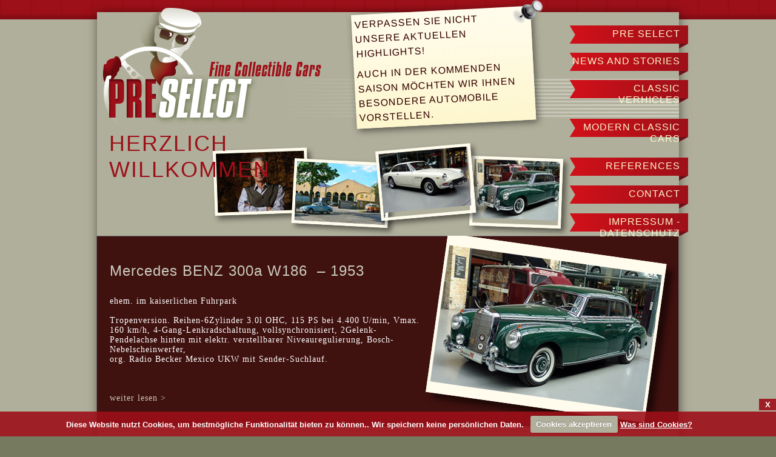

--- FILE ---
content_type: text/html
request_url: http://pre-select.net/
body_size: 50015
content:
<!DOCTYPE html>
<html class="nojs html css_verticalspacer" lang="de-DE">
 <head>

  <meta http-equiv="Content-type" content="text/html;charset=UTF-8"/>
  <meta name="generator" content="2018.1.0.386"/>
  
  <script type="text/javascript">
   // Update the 'nojs'/'js' class on the html node
document.documentElement.className = document.documentElement.className.replace(/\bnojs\b/g, 'js');

// Check that all required assets are uploaded and up-to-date
if(typeof Muse == "undefined") window.Muse = {}; window.Muse.assets = {"required":["museutils.js", "museconfig.js", "webpro.js", "musewpslideshow.js", "jquery.museoverlay.js", "touchswipe.js", "jquery.musemenu.js", "jquery.watch.js", "require.js", "index.css"], "outOfDate":[]};
</script>
  
  <title>PreSelect, Fine Collectible Cars | HOME</title>
  <!-- CSS -->
  <link rel="stylesheet" type="text/css" href="css/site_global.css?crc=3819564515"/>
  <link rel="stylesheet" type="text/css" href="css/master_muster-a.css?crc=124791198"/>
  <link rel="stylesheet" type="text/css" href="css/index.css?crc=138657520" id="pagesheet"/>
  <!-- Other scripts -->
  <script type="text/javascript">
   var __adobewebfontsappname__ = "muse";
</script>
  <!-- JS includes -->
  <script src="https://webfonts.creativecloud.com/bebas-neue:n4:all.js" type="text/javascript"></script>
  <!--[if lt IE 9]>
  <script src="scripts/html5shiv.js?crc=4241844378" type="text/javascript"></script>
  <![endif]-->
    <!--HTML Widget code-->
  

<style>
	
.cc-cookies { position:fixed; width: 90%; left: 0; top: 0; padding: 0.5em 5%; background: #9D1019; background: rgba(86,86,86,0.95); color: #FFFFFF; font-size: 13px; z-index: 99999; text-align: center; color: #FFFFFF; font-family: Arial; font-weight: bold;  }
.cc-cookies a, .cc-cookies a:hover { color: #FFFFFF; text-decoration: underline; }
.cc-cookies a:hover { text-decoration: none;color: #FFFFFF; }
.cc-overlay { height: 100%; padding-top: 25%; }
.cc-cookies-error { float: left; width: 90%; text-align: center; margin: 1em 0 2em 0; background: #fff; padding: 2em 5%; border: 1px solid #ccc; font-size: 18px; color: #333; }
.cc-cookies a.cc-cookie-accept, .cc-cookies-error a.cc-cookie-accept, .cc-cookies a.cc-cookie-decline, .cc-cookies-error a.cc-cookie-decline, .cc-cookies a.cc-cookie-reset { display: inline-block; color: #FFFFFF; text-decoration: none; background: #B0AF9B; padding: 0.5em 0.75em; border-radius: 3px; box-shadow: 0 0 2px rgba(0,0,0,0.25); text-shadow: 0 -1px 0 rgba(0,0,0,0.35); -o-transition: background 0.5s ease-in; -webkit-transition: background 0.25s ease-in; -moz-transition: background 0.25s ease-in; }
.cc-cookies a.cc-cookie-decline, .cc-cookies-error a.cc-cookie-decline { background: #AF3B3B; margin-left: 0.5em; margin-right: 0.5em; }
.cc-cookies a.cc-cookie-accept { margin-left: 0.5em; }
.cc-cookies a.cc-cookie-reset { background: #F15A24; }
.cc-cookies a:hover.cc-cookie-accept, .cc-cookies-error a:hover.cc-cookie-accept, .cc-cookies a:hover.cc-cookie-decline, .cc-cookies-error a:hover.cc-cookie-decline, .cc-cookies a:hover.cc-cookie-reset  { color: #FFFFFF;background: #000000; -o-transition: background 0.5s ease-in; -webkit-transition: background 0.25s ease-in; -moz-transition: background 0.25s ease-in; }
.cc-cookies-error a.cc-cookie-accept, .cc-cookies-error a.cc-cookie-decline { display: block; margin-top: 1em; }
.cc-cookies.cc-discreet { width: auto; padding: 0.5em 1em; left: auto; top: auto; }
.cc-cookies.cc-discreet a.cc-cookie-reset { background: none; text-shadow: none; padding: 0; text-decoration: underline; }
.cc-cookies.cc-discreet a:hover.cc-cookie-reset { text-decoration: none; }
.cc-cookies .close_btn { position:relative;top:0px;float:right;left:5.6%;cursor:pointer;background-color:#333;color: #FFFFFF;font-weight:bold;padding:2px 10px; }
.cc-cookies.cc-discreet .close_btn { top:27px;left:2.5%;  }
.cc-cookies.bottom_simg .close_btn { top:-28px;  }
.cc-cookies.bottom_img .close_btn { top:-28px;  }

@media screen and (max-width: 768px) {
.cc-cookies a.cc-cookie-accept, .cc-cookies a.cc-cookie-decline, .cc-cookies a.cc-cookie-reset { display: block; margin: 1em 0; }
.cc-cookies .close_btn { position:relative;top:27px;float:right; }
.cc-cookies.bottom_img .close_btn { top:-142px;  }

}

@media screen and (max-width: 319px) {
.cc-cookies { position: relative; float: left; }
}
	
</style>


<style>
body{min-width:auto}body #u8742{height:auto}#u8742 .mt-copyright-owner a{color:#9D1019;text-decoration:none}#u8742 .mt-copyright-owner a:hover,#u8742 .mt-copyright-owner a:focus{color:#000000}

</style>


 </head>
 <body>

  <div class="shadow clearfix" id="page"><!-- group -->
   <div class="clearfix grpelem" id="ppu89"><!-- column -->
    <div class="clearfix colelem" id="pu89"><!-- group -->
     <a class="nonblock nontext MuseLinkActive clip_frame grpelem" id="u89" href="index.html" data-href="page:U68"><!-- image --><img class="block" id="u89_img" src="images/logo-web.png?crc=13144361" alt="" title="HOME" width="360" height="202"/></a>
     <div class="gradient grpelem" id="u102"><!-- simple frame --></div>
     <div class="gradient grpelem" id="u104"><!-- simple frame --></div>
     <div class="gradient grpelem" id="u105"><!-- simple frame --></div>
     <div class="gradient grpelem" id="u106"><!-- simple frame --></div>
     <div class="gradient grpelem" id="u107"><!-- simple frame --></div>
     <div class="gradient grpelem" id="u108"><!-- simple frame --></div>
     <div class="gradient grpelem" id="u109"><!-- simple frame --></div>
     <div class="gradient grpelem" id="u110"><!-- simple frame --></div>
     <div class="gradient grpelem" id="u111"><!-- simple frame --></div>
     <div class="gradient grpelem" id="u112"><!-- simple frame --></div>
     <div class="gradient grpelem" id="u113"><!-- simple frame --></div>
     <!-- m_editable region-id="editable-static-tag-U6563-BP_infinity" template="index.html" data-type="html" data-ice-options="disableImageResize,link,txtStyleTarget" -->
     <div class="shadow gradient clearfix grpelem" id="u6563-6" data-muse-uid="U6563" data-muse-type="txt_frame" data-IBE-flags="txtStyleSrc" data-mu-ie-matrix="progid:DXImageTransform.Microsoft.Matrix(M11=0.9986,M12=0.0523,M21=-0.0523,M22=0.9986,SizingMethod='auto expand')" data-mu-ie-matrix-dx="-3" data-mu-ie-matrix-dy="-8"><!-- content -->
      <p id="u6563-2">VERPASSEN SIE NICHT UNSERE AKTUELLEN HIGHLIGHTS!</p>
      <p id="u6563-4">AUCH IN DER KOMMENDEN SAISON MÖCHTEN WIR IHNEN BESONDERE AUTOMOBILE VORSTELLEN.</p>
     </div>
     <!-- /m_editable -->
     <div class="grpelem" id="u6566" data-mu-ie-matrix="progid:DXImageTransform.Microsoft.Matrix(M11=0.6428,M12=-0.766,M21=0.766,M22=0.6428,SizingMethod='auto expand')" data-mu-ie-matrix-dx="-16" data-mu-ie-matrix-dy="-5"><!-- simple frame --></div>
    </div>
    <div class="clearfix colelem" id="ppamphletu1035"><!-- group -->
     <div class="PamphletWidget clearfix grpelem" id="pamphletu1035"><!-- none box -->
      <div class="ThumbGroup clearfix grpelem" id="u1049"><!-- none box -->
       <div class="popup_anchor" id="u1223popup">
        <div class="Thumb popup_element clearfix" id="u1223"><!-- group -->
         <!-- m_editable region-id="editable-static-tag-U1474-BP_infinity" template="index.html" data-type="image" data-ice-options="clickable" -->
         <div class="shadow clip_frame clearfix grpelem" id="u1474" data-muse-uid="U1474" data-muse-type="img_frame" data-mu-ie-matrix="progid:DXImageTransform.Microsoft.Matrix(M11=0.9994,M12=-0.0349,M21=0.0349,M22=0.9994,SizingMethod='auto expand')" data-mu-ie-matrix-dx="-2" data-mu-ie-matrix-dy="-3"><!-- image -->
          <img class="position_content" id="u1474_img" src="images/1vo_li1151x97.jpg?crc=458680777" alt="" width="151" height="97" data-muse-src="images/1vo_li1151x97.jpg?crc=458680777"/>
         </div>
         <!-- /m_editable -->
        </div>
       </div>
       <div class="popup_anchor" id="u1051popup">
        <div class="Thumb popup_element clearfix" id="u1051"><!-- group -->
         <!-- m_editable region-id="editable-static-tag-U4202-BP_infinity" template="index.html" data-type="image" data-ice-options="clickable" -->
         <div class="shadow clip_frame grpelem" id="u4202" data-muse-uid="U4202" data-muse-type="img_frame" data-mu-ie-matrix="progid:DXImageTransform.Microsoft.Matrix(M11=0.9994,M12=0.0349,M21=-0.0349,M22=0.9994,SizingMethod='auto expand')" data-mu-ie-matrix-dx="-2" data-mu-ie-matrix-dy="-3"><!-- image -->
          <img class="block" id="u4202_img" src="images/b-stein_klein145x97.jpg?crc=4207936230" alt="" title="Burkhard Steins" width="145" height="97" data-muse-src="images/b-stein_klein145x97.jpg?crc=4207936230"/>
         </div>
         <!-- /m_editable -->
        </div>
       </div>
       <div class="popup_anchor" id="u1050popup">
        <div class="Thumb popup_element clearfix" id="u1050"><!-- group -->
         <!-- m_editable region-id="editable-static-tag-U4211-BP_infinity" template="index.html" data-type="image" data-ice-options="clickable" -->
         <div class="shadow clip_frame grpelem" id="u4211" data-muse-uid="U4211" data-muse-type="img_frame" data-mu-ie-matrix="progid:DXImageTransform.Microsoft.Matrix(M11=0.9986,M12=-0.0523,M21=0.0523,M22=0.9986,SizingMethod='auto expand')" data-mu-ie-matrix-dx="-3" data-mu-ie-matrix-dy="-4"><!-- image -->
          <img class="block" id="u4211_img" src="images/classic-remise-demo149x97.jpg?crc=3807472378" alt="" title="Classic Remise Berlin" width="149" height="97" data-muse-src="images/classic-remise-demo149x97.jpg?crc=3807472378"/>
         </div>
         <!-- /m_editable -->
        </div>
       </div>
       <div class="popup_anchor" id="u1052popup">
        <div class="Thumb popup_element clearfix" id="u1052"><!-- group -->
         <!-- m_editable region-id="editable-static-tag-U1459-BP_infinity" template="index.html" data-type="image" data-ice-options="clickable" -->
         <div class="shadow clip_frame grpelem" id="u1459" data-muse-uid="U1459" data-muse-type="img_frame" data-mu-ie-matrix="progid:DXImageTransform.Microsoft.Matrix(M11=0.9962,M12=0.0872,M21=-0.0872,M22=0.9962,SizingMethod='auto expand')" data-mu-ie-matrix-dx="-5" data-mu-ie-matrix-dy="-7"><!-- image -->
          <img class="block" id="u1459_img" src="images/1vo_re13-20171112231549146x97.jpg?crc=492757507" alt="" title="Simca 8 Sport" width="145" height="97" data-muse-src="images/1vo_re13-20171112231549146x97.jpg?crc=492757507"/>
         </div>
         <!-- /m_editable -->
        </div>
       </div>
      </div>
      <div class="popup_anchor" id="u1041popup">
       <div class="ContainerGroup clearfix" id="u1041"><!-- stack box -->
        <div class="Container rgba-background clearfix grpelem" id="u1224"><!-- group -->
         <!-- m_editable region-id="editable-static-tag-U1228-BP_infinity" template="index.html" data-type="image" -->
         <div class="shadow clip_frame grpelem" id="u1228" data-muse-uid="U1228" data-muse-type="img_frame" data-mu-ie-matrix="progid:DXImageTransform.Microsoft.Matrix(M11=0.9903,M12=-0.1392,M21=0.1392,M22=0.9903,SizingMethod='auto expand')" data-mu-ie-matrix-dx="-17" data-mu-ie-matrix-dy="-24"><!-- image -->
          <img class="block" id="u1228_img" src="images/1vo_li1354x228.jpg?crc=532085540" alt="" width="354" height="227" data-muse-src="images/1vo_li1354x228.jpg?crc=532085540"/>
         </div>
         <!-- /m_editable -->
         <!-- m_editable region-id="editable-static-tag-U1261-BP_infinity" template="index.html" data-type="html" data-ice-options="disableImageResize,link,txtStyleTarget" -->
         <div class="TOP-MENUE clearfix grpelem" id="u1261-3" data-muse-uid="U1261" data-muse-type="txt_frame" data-IBE-flags="txtStyleSrc"><!-- content -->
          <p>&nbsp;</p>
         </div>
         <!-- /m_editable -->
         <!-- m_editable region-id="editable-static-tag-U9226-BP_infinity" template="index.html" data-type="html" data-ice-options="disableImageResize,link,txtStyleTarget" -->
         <div class="clearfix grpelem" id="u9226-18" data-muse-uid="U9226" data-muse-type="txt_frame" data-IBE-flags="txtStyleSrc"><!-- content -->
          <p id="u9226-2">Mercedes BENZ 300a W186&nbsp; – 1953</p>
          <p id="u9226-3">&nbsp;</p>
          <p id="u9226-5">ehem. im kaiserlichen Fuhrpark</p>
          <p id="u9226-6">&nbsp;</p>
          <p id="u9226-8">Tropenversion. Reihen-6Zylinder 3.0l OHC, 115 PS bei 4.400 U/min, Vmax. 160 km/h, 4-Gang-Lenkradschaltung, vollsynchronisiert, 2Gelenk-Pendelachse hinten mit elektr. verstellbarer Niveauregulierung, Bosch-Nebelscheinwerfer,</p>
          <p id="u9226-10">org. Radio Becker Mexico UKW mit Sender-Suchlauf.</p>
          <p id="u9226-11">&nbsp;</p>
          <p id="u9226-12">&nbsp;</p>
          <p id="u9226-13">&nbsp;</p>
          <p class="TOP-MENUE" id="u9226-16"><a class="nonblock" href="classic-verhicles.html#classic_vehicles_02" data-href="anchor:U130:U6581">weiter lesen &gt;</a></p>
         </div>
         <!-- /m_editable -->
        </div>
        <div class="Container invi rgba-background clearfix grpelem" id="u1042"><!-- group -->
         <!-- m_editable region-id="editable-static-tag-U4208-BP_infinity" template="index.html" data-type="image" -->
         <div class="shadow clip_frame grpelem" id="u4208" data-muse-uid="U4208" data-muse-type="img_frame" data-mu-ie-matrix="progid:DXImageTransform.Microsoft.Matrix(M11=0.9994,M12=0.0349,M21=-0.0349,M22=0.9994,SizingMethod='auto expand')" data-mu-ie-matrix-dx="-5" data-mu-ie-matrix-dy="-8"><!-- image -->
          <img class="block" id="u4208_img" src="images/b-stein_klein.jpg?crc=507568267" alt="" width="430" height="288" data-muse-src="images/b-stein_klein.jpg?crc=507568267"/>
         </div>
         <!-- /m_editable -->
         <!-- m_editable region-id="editable-static-tag-U1306-BP_infinity" template="index.html" data-type="html" data-ice-options="disableImageResize,link,txtStyleTarget" -->
         <div class="clearfix grpelem" id="u1306-11" data-muse-uid="U1306" data-muse-type="txt_frame" data-IBE-flags="txtStyleSrc"><!-- content -->
          <p id="u1306-2">Burkhard steins + pre select</p>
          <p id="u1306-3">&nbsp;</p>
          <p id="u1306-5">Unser automobilhistorischer Experte Burkhard Steins steht Ihnen mit Herz und hohem Sachverstand – gern auch vertraulich – zur Verfügung, wenn es um die Ergänzung Ihrer Fahrzeug-Sammlung geht, oder die Vermarktung einer Ihrer Preziosen.</p>
          <p id="u1306-6">&nbsp;</p>
          <p class="TOP-MENUE" id="u1306-9"><a class="nonblock" href="pre-select.html" data-href="page:U121">Erfahren Sie mehr ...</a></p>
         </div>
         <!-- /m_editable -->
        </div>
        <div class="Container invi rgba-background clearfix grpelem" id="u1044"><!-- group -->
         <!-- m_editable region-id="editable-static-tag-U1352-BP_infinity" template="index.html" data-type="html" data-ice-options="disableImageResize,link,txtStyleTarget" -->
         <div class="clearfix grpelem" id="u1352-14" data-muse-uid="U1352" data-muse-type="txt_frame" data-IBE-flags="txtStyleSrc"><!-- content -->
          <p id="u1352-2">pre select finden sie in der Classic Remise Berlin –</p>
          <p id="u1352-4">Der Ort für Oldtimer in berlin</p>
          <p id="u1352-5">&nbsp;</p>
          <p id="u1352-7">Wer seinen Traumoldtimer sucht, der kommt an der Classic Remise nicht vorbei. Hier findet auch PreSelect die passenden Partner für fachgerechte Restaurierungen und Instandsetzungen.</p>
          <p id="u1352-8">&nbsp;</p>
          <p class="TOP-MENUE" id="u1352-11"><span>Schauen Sie einfach mal vorbei ...</span></p>
          <p id="u1352-12">&nbsp;</p>
         </div>
         <!-- /m_editable -->
         <!-- m_editable region-id="editable-static-tag-U4217-BP_infinity" template="index.html" data-type="image" -->
         <div class="shadow clip_frame grpelem" id="u4217" data-muse-uid="U4217" data-muse-type="img_frame" data-mu-ie-matrix="progid:DXImageTransform.Microsoft.Matrix(M11=0.9986,M12=-0.0523,M21=0.0523,M22=0.9986,SizingMethod='auto expand')" data-mu-ie-matrix-dx="-7" data-mu-ie-matrix-dy="-11"><!-- image -->
          <img class="block" id="u4217_img" src="images/classic-remise-demo.jpg?crc=13533321" alt="" width="399" height="260" data-muse-src="images/classic-remise-demo.jpg?crc=13533321"/>
         </div>
         <!-- /m_editable -->
        </div>
        <div class="Container invi rgba-background clearfix grpelem" id="u1043"><!-- group -->
         <!-- m_editable region-id="editable-static-tag-U1070-BP_infinity" template="index.html" data-type="image" -->
         <div class="shadow clip_frame grpelem" id="u1070" data-muse-uid="U1070" data-muse-type="img_frame" data-mu-ie-matrix="progid:DXImageTransform.Microsoft.Matrix(M11=0.9962,M12=0.0872,M21=-0.0872,M22=0.9962,SizingMethod='auto expand')" data-mu-ie-matrix-dx="-11" data-mu-ie-matrix-dy="-15"><!-- image -->
          <img class="block" id="u1070_img" src="images/1vo_re13-20171112231549348x232.jpg?crc=174297234" alt="" width="347" height="231" data-muse-src="images/1vo_re13-20171112231549348x232.jpg?crc=174297234"/>
         </div>
         <!-- /m_editable -->
         <!-- m_editable region-id="editable-static-tag-U1335-BP_infinity" template="index.html" data-type="html" data-ice-options="disableImageResize,link,txtStyleTarget" -->
         <div class="clearfix grpelem" id="u1335-16" data-muse-uid="U1335" data-muse-type="txt_frame" data-IBE-flags="txtStyleSrc"><!-- content -->
          <p id="u1335-2">Ferrari 330 GT 2+2 Pininfarina Serie II</p>
          <p id="u1335-3">&nbsp;</p>
          <p id="u1335-7">Sehr selten:&nbsp; Eines von nur 460 gebauten Exemplaren!<br/>Dieses Exemplar wurde 1967 in Madrid erstmals ausgeliefert und später nach Italien verkauft. 1993 bis 2014 befand sich das Fahrzeug im Besitz einer bekannten italienischen Fabrikantin. Seit 2014 in Deutschland zugelassen in einer Sportwagen-Sammlung.</p>
          <p id="u1335-8">&nbsp;</p>
          <p id="u1335-10">Dieser 330er wurde werkszertifiziert von &quot;Ferrari Classiche&quot;, der entsprechende Nachweis der Authentizität („Scheda Tecnica Certificazione“) liegt vor.</p>
          <p id="u1335-11">&nbsp;</p>
          <p class="TOP-MENUE" id="u1335-14"><a class="nonblock" href="classic-verhicles.html#classic_vehicles_01" data-href="anchor:U130:U6580">weiter lesen &gt;</a></p>
         </div>
         <!-- /m_editable -->
        </div>
       </div>
      </div>
     </div>
     <div class="size_fixed grpelem" id="u9186" data-pintopage="page_fluidx"><!-- custom html -->
      

  

     </div>
     <!-- m_editable region-id="editable-static-tag-U6562-BP_infinity" template="index.html" data-type="html" data-ice-options="disableImageResize,link,txtStyleTarget" -->
     <div class="clearfix grpelem" id="u6562-4" data-muse-uid="U6562" data-muse-type="txt_frame" data-IBE-flags="txtStyleSrc"><!-- content -->
      <p>HERZLICH WILLKOMMEN</p>
     </div>
     <!-- /m_editable -->
    </div>
   </div>
   <nav class="MenuBar clearfix" id="menuu8759"><!-- vertical box -->
    <div class="MenuItemContainer clearfix colelem" id="u8767"><!-- horizontal box -->
     <a class="nonblock nontext MenuItem MenuItemWithSubMenu clearfix grpelem" id="u8768" href="pre-select.html" data-href="page:U121"><!-- horizontal box --><div class="MenuItemLabel clearfix grpelem" id="u8771-4"><!-- content --><p id="u8771-2">PRE SELECT</p></div></a>
    </div>
    <div class="MenuItemContainer clearfix colelem" id="u8760"><!-- horizontal box -->
     <a class="nonblock nontext MenuItem MenuItemWithSubMenu clearfix grpelem" id="u8763" href="news-and-stories.html" data-href="page:U128"><!-- horizontal box --><div class="MenuItemLabel clearfix grpelem" id="u8765-4"><!-- content --><p id="u8765-2">NEWS AND STORIES</p></div></a>
    </div>
    <div class="MenuItemContainer clearfix colelem" id="u8805"><!-- horizontal box -->
     <a class="nonblock nontext MenuItem MenuItemWithSubMenu clearfix grpelem" id="u8808" href="classic-verhicles.html" data-href="page:U135"><!-- horizontal box --><div class="MenuItemLabel clearfix grpelem" id="u8810-4"><!-- content --><p id="u8810-2">CLASSIC VERHICLES</p></div></a>
    </div>
    <div class="MenuItemContainer clearfix colelem" id="u8826"><!-- horizontal box -->
     <a class="nonblock nontext MenuItem MenuItemWithSubMenu clearfix grpelem" id="u8827" href="modern-classic-cars.html" data-href="page:U4497"><!-- horizontal box --><div class="MenuItemLabel clearfix grpelem" id="u8830-4"><!-- content --><p id="u8830-2">MODERN CLASSIC CARS</p></div></a>
    </div>
    <div class="MenuItemContainer clearfix colelem" id="u8847"><!-- horizontal box -->
     <a class="nonblock nontext MenuItem MenuItemWithSubMenu clearfix grpelem" id="u8848" href="references.html" data-href="page:U7111"><!-- horizontal box --><div class="MenuItemLabel clearfix grpelem" id="u8849-4"><!-- content --><p id="u8849-2">REFERENCES</p></div></a>
    </div>
    <div class="MenuItemContainer clearfix colelem" id="u8868"><!-- horizontal box -->
     <a class="nonblock nontext MenuItem MenuItemWithSubMenu clearfix grpelem" id="u8869" href="contact.html" data-href="page:U142"><!-- horizontal box --><div class="MenuItemLabel clearfix grpelem" id="u8870-4"><!-- content --><p id="u8870-2">CONTACT</p></div></a>
    </div>
    <div class="MenuItemContainer clearfix colelem" id="u9011"><!-- horizontal box -->
     <a class="nonblock nontext MenuItem MenuItemWithSubMenu clearfix grpelem" id="u9012" href="impressum---datenschutz.html" data-href="page:U9010"><!-- horizontal box --><div class="MenuItemLabel clearfix grpelem" id="u9014-4"><!-- content --><p id="u9014-2">IMPRESSUM - DATENSCHUTZ</p></div></a>
    </div>
   </nav>
   <div class="verticalspacer" data-offset-top="684" data-content-above-spacer="704" data-content-below-spacer="88"></div>
   <div class="gradient clearfix grpelem" id="u4820"><!-- group -->
    <div class="size_fixed grpelem" id="u8742"><!-- custom html -->
     
<div class="mt-copyright-container">
    <span class="mt-copyright-text"></span>
    <span class="mt-copyright-symbol"></span>
    <span class="mt-copyright-year-start"></span>
    <span class="mt-copyright-year-end"></span>
    <span class="mt-copyright-owner"></span>
</div>


    </div>
    <div class="clearfix grpelem" id="u8737-10" data-IBE-flags="txtStyleSrc"><!-- content -->
     <p><a class="nonblock" href="impressum---datenschutz.html#datenschutz" data-href="anchor:U8914:U9009">DATENSCHUTZERKLÄRUNG</a><a class="nonblock" href="impressum---datenschutz.html" data-href="page:U9010"> - Impressum</a> | <a class="nonblock" href="contact.html" data-href="page:U142">Kontakt</a></p>
    </div>
   </div>
  </div>
  <div class="preload_images">
   <img class="preload" src="images/menue-off.png?crc=127098196" alt=""/>
   <img class="preload" src="images/menue-on.png?crc=3929928060" alt=""/>
  </div>
  <!-- JS includes -->
  <script type="text/javascript">
   if (document.location.protocol != 'https:') document.write('\x3Cscript src="http://musecdn.businesscatalyst.com/scripts/4.0/jquery-1.8.3.min.js" type="text/javascript">\x3C/script>');
</script>
  <script type="text/javascript">
   window.jQuery || document.write('\x3Cscript src="scripts/jquery-1.8.3.min.js?crc=209076791" type="text/javascript">\x3C/script>');
</script>
  <!-- Other scripts -->
  <script type="text/javascript">
   // Decide whether to suppress missing file error or not based on preference setting
var suppressMissingFileError = false
</script>
  <script type="text/javascript">
   window.Muse.assets.check=function(c){if(!window.Muse.assets.checked){window.Muse.assets.checked=!0;var b={},d=function(a,b){if(window.getComputedStyle){var c=window.getComputedStyle(a,null);return c&&c.getPropertyValue(b)||c&&c[b]||""}if(document.documentElement.currentStyle)return(c=a.currentStyle)&&c[b]||a.style&&a.style[b]||"";return""},a=function(a){if(a.match(/^rgb/))return a=a.replace(/\s+/g,"").match(/([\d\,]+)/gi)[0].split(","),(parseInt(a[0])<<16)+(parseInt(a[1])<<8)+parseInt(a[2]);if(a.match(/^\#/))return parseInt(a.substr(1),
16);return 0},f=function(f){for(var g=document.getElementsByTagName("link"),j=0;j<g.length;j++)if("text/css"==g[j].type){var l=(g[j].href||"").match(/\/?css\/([\w\-]+\.css)\?crc=(\d+)/);if(!l||!l[1]||!l[2])break;b[l[1]]=l[2]}g=document.createElement("div");g.className="version";g.style.cssText="display:none; width:1px; height:1px;";document.getElementsByTagName("body")[0].appendChild(g);for(j=0;j<Muse.assets.required.length;){var l=Muse.assets.required[j],k=l.match(/([\w\-\.]+)\.(\w+)$/),i=k&&k[1]?
k[1]:null,k=k&&k[2]?k[2]:null;switch(k.toLowerCase()){case "css":i=i.replace(/\W/gi,"_").replace(/^([^a-z])/gi,"_$1");g.className+=" "+i;i=a(d(g,"color"));k=a(d(g,"backgroundColor"));i!=0||k!=0?(Muse.assets.required.splice(j,1),"undefined"!=typeof b[l]&&(i!=b[l]>>>24||k!=(b[l]&16777215))&&Muse.assets.outOfDate.push(l)):j++;g.className="version";break;case "js":j++;break;default:throw Error("Unsupported file type: "+k);}}c?c().jquery!="1.8.3"&&Muse.assets.outOfDate.push("jquery-1.8.3.min.js"):Muse.assets.required.push("jquery-1.8.3.min.js");
g.parentNode.removeChild(g);if(Muse.assets.outOfDate.length||Muse.assets.required.length)g="Einige der Dateien auf dem Server fehlen oder sind ungültig. Löschen Sie den Browser-Cache und versuchen Sie es erneut. Wenn das Problem weiterhin besteht, wenden Sie sich an den Autor der Website.",f&&Muse.assets.outOfDate.length&&(g+="\nOut of date: "+Muse.assets.outOfDate.join(",")),f&&Muse.assets.required.length&&(g+="\nMissing: "+Muse.assets.required.join(",")),suppressMissingFileError?(g+="\nUse SuppressMissingFileError key in AppPrefs.xml to show missing file error pop up.",console.log(g)):alert(g)};location&&location.search&&location.search.match&&location.search.match(/muse_debug/gi)?
setTimeout(function(){f(!0)},5E3):f()}};
var muse_init=function(){require.config({baseUrl:""});require(["jquery","museutils","whatinput","webpro","musewpslideshow","jquery.museoverlay","touchswipe","jquery.musemenu","jquery.watch"],function(c){var $ = c;$(document).ready(function(){try{
window.Muse.assets.check($);/* body */
Muse.Utils.transformMarkupToFixBrowserProblemsPreInit();/* body */
Muse.Utils.prepHyperlinks(true);/* body */
Muse.Utils.makeButtonsVisibleAfterSettingMinWidth();/* body */
Muse.Utils.initWidget('#pamphletu1035', ['#bp_infinity'], function(elem) { return new WebPro.Widget.ContentSlideShow(elem, {contentLayout_runtime:'stack',event:'mouseover',deactivationEvent:'',autoPlay:true,displayInterval:3000,transitionStyle:'horizontal',transitionDuration:500,hideAllContentsFirst:false,triggersOnTop:false,shuffle:false,enableSwipe:true,resumeAutoplay:false,resumeAutoplayInterval:3000,playOnce:false,autoActivate_runtime:false,isResponsive:false}); });/* #pamphletu1035 */
Muse.Utils.initWidget('.MenuBar', ['#bp_infinity'], function(elem) { return $(elem).museMenu(); });/* unifiedNavBar */
Muse.Utils.fullPage('#page');/* 100% height page */
Muse.Utils.showWidgetsWhenReady();/* body */
Muse.Utils.transformMarkupToFixBrowserProblems();/* body */
}catch(b){if(b&&"function"==typeof b.notify?b.notify():Muse.Assert.fail("Error calling selector function: "+b),false)throw b;}})})};

</script>
  <!-- RequireJS script -->
  <script src="scripts/require.js?crc=7928878" type="text/javascript" async data-main="scripts/museconfig.js?crc=4286661555" onload="if (requirejs) requirejs.onError = function(requireType, requireModule) { if (requireType && requireType.toString && requireType.toString().indexOf && 0 <= requireType.toString().indexOf('#scripterror')) window.Muse.assets.check(); }" onerror="window.Muse.assets.check();"></script>
  
  <!--HTML Widget code-->
  
	
	<script type="text/javascript">
	console.log("Cookie Notifications - Version 1.0 - MuseThemes.com");
	
	(function (factory) {
	if (typeof define === 'function' && define.amd) {
		// AMD
		define(['jquery'], factory);
	} else if (typeof exports === 'object') {
		// CommonJS
		factory(require('jquery'));
	} else {
		// Browser globals
		factory(jQuery);
	}
	}(function ($) {

	var pluses = /\+/g;

	function encode(s) {
		return config.raw ? s : encodeURIComponent(s);
	}

	function decode(s) {
		return config.raw ? s : decodeURIComponent(s);
	}

	function stringifyCookieValue(value) {
		return encode(config.json ? JSON.stringify(value) : String(value));
	}

	function parseCookieValue(s) {
		if (s.indexOf('"') === 0) {
			// This is a quoted cookie as according to RFC2068, unescape...
			s = s.slice(1, -1).replace(/\\"/g, '"').replace(/\\\\/g, '\\');
		}

		try {
			// Replace server-side written pluses with spaces.
			// If we can't decode the cookie, ignore it, it's unusable.
			// If we can't parse the cookie, ignore it, it's unusable.
			s = decodeURIComponent(s.replace(pluses, ' '));
			return config.json ? JSON.parse(s) : s;
		} catch(e) {}
	}

	function read(s, converter) {
		var value = config.raw ? s : parseCookieValue(s);
		return $.isFunction(converter) ? converter(value) : value;
	}

	var config = $.cookie = function (key, value, options) {

		// Write

		if (value !== undefined && !$.isFunction(value)) {
			options = $.extend({}, config.defaults, options);

			if (typeof options.expires === 'number') {
				var days = options.expires, t = options.expires = new Date();
				t.setTime(+t + days * 864e+5);
			}

			return (document.cookie = [
				encode(key), '=', stringifyCookieValue(value),
				options.expires ? '; expires=' + options.expires.toUTCString() : '', // use expires attribute, max-age is not supported by IE
				options.path    ? '; path=' + options.path : '',
				options.domain  ? '; domain=' + options.domain : '',
				options.secure  ? '; secure' : ''
			].join(''));
		}

		// Read

		var result = key ? undefined : {};

		// To prevent the for loop in the first place assign an empty array
		// in case there are no cookies at all. Also prevents odd result when
		// calling $.cookie().
		var cookies = document.cookie ? document.cookie.split('; ') : [];

		for (var i = 0, l = cookies.length; i < l; i++) {
			var parts = cookies[i].split('=');
			var name = decode(parts.shift());
			var cookie = parts.join('=');

			if (key && key === name) {
				// If second argument (value) is a function it's a converter...
				result = read(cookie, value);
				break;
			}

			// Prevent storing a cookie that we couldn't decode.
			if (!key && (cookie = read(cookie)) !== undefined) {
				result[name] = cookie;
			}
		}

		return result;
	};

	config.defaults = {};

	$.removeCookie = function (key, options) {
		if ($.cookie(key) === undefined) {
			return false;
		}

		// Must not alter options, thus extending a fresh object...
		$.cookie(key, '', $.extend({}, options, { expires: -1 }));
		return !$.cookie(key);
	};

}));


(function ($) {
    $.cookieCuttr = function (options) {
        var defaults = {
            cookieCutter: false, // you'd like to enable the div/section/span etc. hide feature? change this to true
            cookieCutterDeclineOnly: false, // you'd like the CookieCutter to only hide when someone has clicked declined set this to true
            cookieAnalytics: true, // just using a simple analytics package? change this to true
            cookieDeclineButton: false, // this will disable non essential cookies
            cookieAcceptButton: true, // this will disable non essential cookies
            cookieResetButton: false,
            cookieOverlayEnabled: false, // don't want a discreet toolbar? Fine, set this to true
            cookiePolicyLink: '/privacy-policy/', // if applicable, enter the link to your privacy policy here...
            cookieMessage: 'We use cookies on this website, you can <a href="{{cookiePolicyLink}}" title=" ">read about them here</a>. To use the website as intended please...',
            cookieAnalyticsMessage: 'We use cookies, just to track visits to our website, we store no personal details.',
            cookieErrorMessage: "We\'re sorry, this feature places cookies in your browser and has been disabled. <br>To continue using this functionality, please",
            cookieWhatAreTheyLink: "http://www.allaboutcookies.org/",
            cookieDisable: '',
            cookieExpires: 365,
            cookieAcceptButtonText: "ACCEPT COOKIES",
            cookieDeclineButtonText: "DECLINE COOKIES",
            cookieResetButtonText: "RESET COOKIES FOR THIS WEBSITE",
            cookieWhatAreLinkText: "What are cookies?",
            cookieNotificationLocationBottom: false, // top or bottom - they are your only options, so true for bottom, false for top            
            cookiePolicyPage: false,
            cookiePolicyPageMessage: 'Please read the information below and then choose from the following options',
            cookieDiscreetLink: false,
            cookieDiscreetReset: false,
            cookieDiscreetLinkText: "Cookies?",
            cookieDiscreetPosition: "topleft", //options: topleft, topright, bottomleft, bottomright         
            cookieNoMessage: false, // change to true hide message from all pages apart from your policy page
            cookieDomain: ""
        };
        var options = $.extend(defaults, options);
        var message = defaults.cookieMessage.replace('{{cookiePolicyLink}}', defaults.cookiePolicyLink);
        defaults.cookieMessage = 'We use cookies on this website, you can <a href="' + defaults.cookiePolicyLink + '" title=" ">read about them here</a>. To use the website as intended please...';
        //convert options
        var cookiePolicyLinkIn = options.cookiePolicyLink;
        var cookieCutter = options.cookieCutter;
        var cookieCutterDeclineOnly = options.cookieCutterDeclineOnly;
        var cookieAnalytics = options.cookieAnalytics;
        var cookieDeclineButton = options.cookieDeclineButton;
        var cookieAcceptButton = options.cookieAcceptButton;
        var cookieResetButton = options.cookieResetButton;
        var cookieOverlayEnabled = options.cookieOverlayEnabled;
        var cookiePolicyLink = options.cookiePolicyLink;
        var cookieMessage = message;
        var cookieAnalyticsMessage = options.cookieAnalyticsMessage;
        var cookieErrorMessage = options.cookieErrorMessage;
        var cookieDisable = options.cookieDisable;
        var cookieWhatAreTheyLink = options.cookieWhatAreTheyLink;
        var cookieExpires = options.cookieExpires;
        var cookieAcceptButtonText = options.cookieAcceptButtonText;
        var cookieDeclineButtonText = options.cookieDeclineButtonText;
        var cookieResetButtonText = options.cookieResetButtonText;
        var cookieWhatAreLinkText = options.cookieWhatAreLinkText;
        var cookieNotificationLocationBottom = options.cookieNotificationLocationBottom;
        var cookiePolicyPage = options.cookiePolicyPage;
        var cookiePolicyPageMessage = options.cookiePolicyPageMessage;
        var cookieDiscreetLink = options.cookieDiscreetLink;
        var cookieDiscreetReset = options.cookieDiscreetReset;
        var cookieDiscreetLinkText = options.cookieDiscreetLinkText;
        var cookieDiscreetPosition = options.cookieDiscreetPosition;
        var cookieNoMessage = options.cookieNoMessage;
        // cookie identifier
        var $cookieAccepted = $.cookie('cc_cookie_accept') == "cc_cookie_accept";
        $.cookieAccepted = function () {
            return $cookieAccepted;
        };
        var $cookieDeclined = $.cookie('cc_cookie_decline') == "cc_cookie_decline";
        $.cookieDeclined = function () {
            return $cookieDeclined;
        };
        // write cookie accept button
        if (cookieAcceptButton) {
            var cookieAccept = ' <a href="#accept" class="cc-cookie-accept">' + cookieAcceptButtonText + '</a> ';
        } else {
            var cookieAccept = "";
        }
        // write cookie decline button
        if (cookieDeclineButton) {
            var cookieDecline = ' <a href="#decline" class="cc-cookie-decline">' + cookieDeclineButtonText + '</a> ';
        } else {
            var cookieDecline = "";
        }
        // write extra class for overlay
        if (cookieOverlayEnabled) {
            var cookieOverlay = 'cc-overlay';
        } else {
            var cookieOverlay = "";
        }
        // to prepend or append, that is the question?
        if ((cookieNotificationLocationBottom) || (cookieDiscreetPosition == "bottomright") || (cookieDiscreetPosition == "bottomleft")) {
            var appOrPre = true;
        } else {
            var appOrPre = false;
        }
        if (($cookieAccepted) || ($cookieDeclined)) {
            // write cookie reset button
            if ((cookieResetButton) && (cookieDiscreetReset)) {
                if (appOrPre) {
                    $('body').append('<div class="cc-cookies cc-discreet"><a class="cc-cookie-reset" href="#" title="' + cookieResetButtonText + '">' + cookieResetButtonText + '</a></div>');
                } else {
                    $('body').prepend('<div class="cc-cookies cc-discreet"><a class="cc-cookie-reset" href="#" title="' + cookieResetButtonText + '">' + cookieResetButtonText + '</a></div>');
                }
                //add appropriate CSS depending on position chosen
                if (cookieDiscreetPosition == "topleft") {
                    $('div.cc-cookies').css("top", "0");
                    $('div.cc-cookies').css("left", "0");
                }
                if (cookieDiscreetPosition == "topright") {
                    $('div.cc-cookies').css("top", "0");
                    $('div.cc-cookies').css("right", "0");
                }
                if (cookieDiscreetPosition == "bottomleft") {
                    $('div.cc-cookies').css("bottom", "0");
                    $('div.cc-cookies').css("left", "0");
                }
                if (cookieDiscreetPosition == "bottomright") {
                    $('div.cc-cookies').css("bottom", "0");
                    $('div.cc-cookies').css("right", "0");
                }
            } else if (cookieResetButton) {
                if (appOrPre) {
                    $('body').append('<div class="cc-cookies"><a href="#" class="cc-cookie-reset">' + cookieResetButtonText + '</a></div>');
                } else {
                    $('body').prepend('<div class="cc-cookies"><a href="#" class="cc-cookie-reset">' + cookieResetButtonText + '</a></div>');
                }
            } else {
                var cookieResetButton = "";
            }
        } else {
            // add message to just after opening body tag
            if ((cookieNoMessage) && (!cookiePolicyPage)) {
                // show no link on any pages APART from the policy page
            } else if ((cookieDiscreetLink) && (!cookiePolicyPage)) { // show discreet link
                if (appOrPre) {
                    $('body').append('<div class="cc-cookies cc-discreet"><a href="' + cookiePolicyLinkIn + '" title="' + cookieDiscreetLinkText + '">' + cookieDiscreetLinkText + '</a></div>');
                } else {
                    $('body').prepend('<div class="cc-cookies cc-discreet"><a href="' + cookiePolicyLinkIn + '" title="' + cookieDiscreetLinkText + '">' + cookieDiscreetLinkText + '</a></div>');
                }
                //add appropriate CSS depending on position chosen
                if (cookieDiscreetPosition == "topleft") {
                    $('div.cc-cookies').css("top", "0");
                    $('div.cc-cookies').css("left", "0");
                }
                if (cookieDiscreetPosition == "topright") {
                    $('div.cc-cookies').css("top", "0");
                    $('div.cc-cookies').css("right", "0");
                }
                if (cookieDiscreetPosition == "bottomleft") {
                    $('div.cc-cookies').css("bottom", "0");
                    $('div.cc-cookies').css("left", "0");
                }
                if (cookieDiscreetPosition == "bottomright") {
                    $('div.cc-cookies').css("bottom", "0");
                    $('div.cc-cookies').css("right", "0");
                }
            } else if (cookieAnalytics) { // show analytics overlay
                if (appOrPre) {
                    $('body').append('<div class="cc-cookies ' + cookieOverlay + '">' + cookieAnalyticsMessage + cookieAccept + cookieDecline + '<a target="_blank" href="' + cookieWhatAreTheyLink + '" title=" ">' + cookieWhatAreLinkText + '</a></div>');
                } else {
                    $('body').prepend('<div class="cc-cookies ' + cookieOverlay + '">' + cookieAnalyticsMessage + cookieAccept + cookieDecline + '<a target="_blank" href="' + cookieWhatAreTheyLink + '" title=" ">' + cookieWhatAreLinkText + '</a></div>');
                }
            }
            if (cookiePolicyPage) { // show policy page overlay
                if (appOrPre) {
                    $('body').append('<div class="cc-cookies ' + cookieOverlay + '">' + cookiePolicyPageMessage + " " + ' <a href="#accept" class="cc-cookie-accept">' + cookieAcceptButtonText + '</a> ' + ' <a href="#decline" class="cc-cookie-decline">' + cookieDeclineButtonText + '</a> ' + '</div>');
                } else {
                    $('body').prepend('<div class="cc-cookies ' + cookieOverlay + '">' + cookiePolicyPageMessage + " " + ' <a href="#accept" class="cc-cookie-accept">' + cookieAcceptButtonText + '</a> ' + ' <a href="#decline" class="cc-cookie-decline">' + cookieDeclineButtonText + '</a> ' + '</div>');
                }
            } else if ((!cookieAnalytics) && (!cookieDiscreetLink)) { // show privacy policy option
                if (appOrPre) {
                    $('body').append('<div class="cc-cookies ' + cookieOverlay + '">' + cookieMessage + cookieAccept + cookieDecline + '</div>');
                } else {
                    $('body').prepend('<div class="cc-cookies ' + cookieOverlay + '">' + cookieMessage + cookieAccept + cookieDecline + '</div>');
                }
            }
        }
        if ((cookieCutter) && (!cookieCutterDeclineOnly) && (($cookieDeclined) || (!$cookieAccepted))) {
            $(cookieDisable).html('<div class="cc-cookies-error">' + cookieErrorMessage + ' <a href="#accept" class="cc-cookie-accept">' + cookieAcceptButtonText + '</a> ' + '</div>');
        }
        if ((cookieCutter) && (cookieCutterDeclineOnly) && ($cookieDeclined)) {
            $(cookieDisable).html('<div class="cc-cookies-error">' + cookieErrorMessage + ' <a href="#accept" class="cc-cookie-accept">' + cookieAcceptButtonText + '</a> ' + '</div>');
        }
        // if bottom is true, switch div to bottom if not in discreet mode
        if ((cookieNotificationLocationBottom) && (!cookieDiscreetLink)) {
            $('div.cc-cookies').css("top", "auto");
            $('div.cc-cookies').css("bottom", "0");
        }
        if ((cookieNotificationLocationBottom) && (cookieDiscreetLink) && (cookiePolicyPage)) {
            $('div.cc-cookies').css("top", "auto");
            $('div.cc-cookies').css("bottom", "0");
        }
        // setting the cookies

        // for top bar
        $('.cc-cookie-accept, .cc-cookie-decline').click(function (e) {
            e.preventDefault();
            if ($(this).is('[href$=#decline]')) {
                $.cookie("cc_cookie_accept", null, {
                    path: '/'
                });
                $.cookie("cc_cookie_decline", "cc_cookie_decline", {
                    expires: cookieExpires,
                    path: '/'
                });
                if (options.cookieDomain) {
                    // kill google analytics cookies
                    $.cookie("__utma", null, {
                        domain: '.' + options.cookieDomain,
                        path: '/'
                    });
                    $.cookie("__utmb", null, {
                        domain: '.' + options.cookieDomain,
                        path: '/'
                    });
                    $.cookie("__utmc", null, {
                        domain: '.' + options.cookieDomain,
                        path: '/'
                    });
                    $.cookie("__utmz", null, {
                        domain: '.' + options.cookieDomain,
                        path: '/'
                    });
                }
            } else {
                $.cookie("cc_cookie_decline", null, {
                    path: '/'
                });
                $.cookie("cc_cookie_accept", "cc_cookie_accept", {
                    expires: cookieExpires,
                    path: '/'
                });
            }
            $(".cc-cookies").fadeOut(function () {
                // reload page to activate cookies
                location.reload();
            });
        });
        //reset cookies
        $('a.cc-cookie-reset').click(function (f) {
            f.preventDefault();
            $.cookie("cc_cookie_accept", null, {
                path: '/'
            });
            $.cookie("cc_cookie_decline", null, {
                path: '/'
            });
            $(".cc-cookies").fadeOut(function () {
                // reload page to activate cookies
                location.reload();
            });
        });
        //cookie error accept
        $('.cc-cookies-error a.cc-cookie-accept').click(function (g) {
            g.preventDefault();
            $.cookie("cc_cookie_accept", "cc_cookie_accept", {
                expires: cookieExpires,
                path: '/'
            });
            $.cookie("cc_cookie_decline", null, {
                path: '/'
            });
            // reload page to activate cookies
            location.reload();
        });
    };
})(jQuery);

	
</script>
	
	<script type="text/javascript">
	
		 $(document).ready(function () { 
				
			var code = colorcode("#9D1019");
			var alpha = 0.9;	
			
			function hexToR(h) {return parseInt((cutHex(h)).substring(0,2),16)}
			function hexToG(h) {return parseInt((cutHex(h)).substring(2,4),16)}
			function hexToB(h) {return parseInt((cutHex(h)).substring(4,6),16)}
			function cutHex(h) {return (h.charAt(0)=="#") ? h.substring(1,7):h}
			
			function colorcode(color){
				R = hexToR(color);
				G = hexToG(color);
				B = hexToB(color);
				var code = R+", "+G+", "+B;
				return code;
			}
				
			$.cookieCuttr({
					
					cookieAnalytics: true, //true by default.set to false to enable privacy policy message and link
					cookieAcceptButton: true,
					cookieDeclineButton: false,
					cookieResetButton: false,
					cookieAcceptButtonText: "Cookies akzeptieren",
		            cookieDeclineButtonText: "COOKIES ABLEHNEN",
		            cookieResetButtonText: "COOKIES FÜR WEBSEITE ZURÜCKSETZEN",
					
					cookieNotificationLocationBottom: true, // true for bottom else at the top.by default false
					
					cookieAnalyticsMessage: "Diese Website nutzt Cookies, um bestmögliche Funktionalität bieten zu können.. Wir speichern keine persönlichen Daten.",
					cookieWhatAreLinkText: "Was sind Cookies?",
					cookieWhatAreTheyLink: 'http://www.allaboutcookies.org/ge/', 
					
					cookieMessage: 'This website uses cookies - <a href="{{cookiePolicyLink}}" title="read about our cookies">learn more about them here</a>',
					cookiePolicyLink: 'http://www.allaboutcookies.org/',	
					cookieDiscreetLink: false,
					cookieDiscreetLinkText: "Diese Website nutzt Cookies, um bestmögliche Funktionalität bieten zu können.. Wir speichern keine persönlichen Daten.",
					cookieDiscreetPosition: "topleft" //options: topleft, topright, bottomleft, bottomright   
							
				});
				
				if(false){
					var val="topleft";
					if(val=="bottomleft" || val=="bottomright"){
						$('div.cc-cookies').addClass("bottom_simg");
					}
					
				}
				if(true){
					
						$('div.cc-cookies').addClass("bottom_img");
				}
				
			
				$('div.cc-cookies').css("background-color", "rgba("+code+","+alpha+")"); //change background color with opacity 
				$('div.cc-cookies').append("<div class='close_btn'>X</div>");
				
				$('div.cc-cookies .close_btn').css("background-color", "rgba("+code+","+alpha+")");
				$('div.cc-cookies .close_btn').click(function(){
					$('div.cc-cookies').slideUp('slow');
					
				});
				
			}); 
			

	      
 	</script>

	
<script>
console.log("Dynamic Copyright (1.0) - MuseThemes");
/*!
*
* Dynamic Copyright Widget that Automatically Updating the Year.
*
*/
</script>



<script>
    function mtWidget_u8742() {
        var _0x4353=["#u8742 .mt-copyright-container","disable","enable","Copyright","enable","2013","enable","   P R E S E L E C T","enable","http://www.preselect.net/impressum","_self","enable","html"," .mt-copyright-text","&copy;"," .mt-copyright-symbol"," .mt-copyright-year-start","<span class='mt-copyright-dash'>&nbsp;&ndash;</span>","append","getFullYear"," .mt-copyright-year-end"," .mt-copyright-owner","<a href='","' target='","'></a>","wrapInner","ready"];$(document)[_0x4353[26]](function(){var _0x6409x1=_0x4353[0];var _0x6409x2=_0x4353[1];var _0x6409x3=_0x4353[2];var _0x6409x4=_0x4353[3];var _0x6409x5=_0x4353[4];var _0x6409x6=_0x4353[5];var _0x6409x7=_0x4353[6];var _0x6409x8=_0x4353[7];var _0x6409x9=_0x4353[8];var _0x6409xa=_0x4353[9];var _0x6409xb=_0x4353[10];if(_0x6409x2=== _0x4353[11]){$(_0x6409x1+ _0x4353[13])[_0x4353[12]](_0x6409x4)};if(_0x6409x3=== _0x4353[11]){$(_0x6409x1+ _0x4353[15])[_0x4353[12]](_0x4353[14])};if(_0x6409x5=== _0x4353[11]){$(_0x6409x1+ _0x4353[16])[_0x4353[12]](_0x6409x6);$(_0x6409x1+ _0x4353[16])[_0x4353[18]](_0x4353[17])};$(_0x6409x1+ _0x4353[20])[_0x4353[12]]( new Date()[_0x4353[19]]());if(_0x6409x7=== _0x4353[11]){$(_0x6409x1+ _0x4353[21])[_0x4353[12]](_0x6409x8);if(_0x6409x9=== _0x4353[11]){$(_0x6409x1+ _0x4353[21])[_0x4353[25]](_0x4353[22]+ _0x6409xa+ _0x4353[23]+ _0x6409xb+ _0x4353[24])}}})
    }
    mtWidget_u8742();
</script>

   </body>
</html>


--- FILE ---
content_type: text/css
request_url: http://pre-select.net/css/master_muster-a.css?crc=124791198
body_size: 14846
content:
#u102{background:-webkit-gradient(linear, left center, right center, from(rgba(255,255,255,0)),color-stop(86%, rgba(255,255,255,0.35)));background:-webkit-linear-gradient(left,rgba(255,255,255,0) ,rgba(255,255,255,0.35) 86%);background:linear-gradient(to right,rgba(255,255,255,0) ,rgba(255,255,255,0.35) 86%);filter:progid:DXImageTransform.Microsoft.gradient(startColorstr=#00FFFFFF, endColorstr=#59FFFFFF, GradientType=1);-ms-filter:"progid:DXImageTransform.Microsoft.gradient(startColorstr='#00FFFFFF', endColorstr='#59FFFFFF', GradientType=1)";border-color:#000000;}#u104{background:-webkit-gradient(linear, left center, right center, from(rgba(255,255,255,0)),color-stop(86%, rgba(255,255,255,0.35)));background:-webkit-linear-gradient(left,rgba(255,255,255,0) ,rgba(255,255,255,0.35) 86%);background:linear-gradient(to right,rgba(255,255,255,0) ,rgba(255,255,255,0.35) 86%);filter:progid:DXImageTransform.Microsoft.gradient(startColorstr=#00FFFFFF, endColorstr=#59FFFFFF, GradientType=1);-ms-filter:"progid:DXImageTransform.Microsoft.gradient(startColorstr='#00FFFFFF', endColorstr='#59FFFFFF', GradientType=1)";border-color:#000000;}#u105{background:-webkit-gradient(linear, left center, right center, from(rgba(255,255,255,0)),color-stop(86%, rgba(255,255,255,0.35)));background:-webkit-linear-gradient(left,rgba(255,255,255,0) ,rgba(255,255,255,0.35) 86%);background:linear-gradient(to right,rgba(255,255,255,0) ,rgba(255,255,255,0.35) 86%);filter:progid:DXImageTransform.Microsoft.gradient(startColorstr=#00FFFFFF, endColorstr=#59FFFFFF, GradientType=1);-ms-filter:"progid:DXImageTransform.Microsoft.gradient(startColorstr='#00FFFFFF', endColorstr='#59FFFFFF', GradientType=1)";border-color:#000000;}#u106{background:-webkit-gradient(linear, left center, right center, from(rgba(255,255,255,0)),color-stop(86%, rgba(255,255,255,0.35)));background:-webkit-linear-gradient(left,rgba(255,255,255,0) ,rgba(255,255,255,0.35) 86%);background:linear-gradient(to right,rgba(255,255,255,0) ,rgba(255,255,255,0.35) 86%);filter:progid:DXImageTransform.Microsoft.gradient(startColorstr=#00FFFFFF, endColorstr=#59FFFFFF, GradientType=1);-ms-filter:"progid:DXImageTransform.Microsoft.gradient(startColorstr='#00FFFFFF', endColorstr='#59FFFFFF', GradientType=1)";border-color:#000000;}#u107{background:-webkit-gradient(linear, left center, right center, from(rgba(255,255,255,0)),color-stop(86%, rgba(255,255,255,0.35)));background:-webkit-linear-gradient(left,rgba(255,255,255,0) ,rgba(255,255,255,0.35) 86%);background:linear-gradient(to right,rgba(255,255,255,0) ,rgba(255,255,255,0.35) 86%);filter:progid:DXImageTransform.Microsoft.gradient(startColorstr=#00FFFFFF, endColorstr=#59FFFFFF, GradientType=1);-ms-filter:"progid:DXImageTransform.Microsoft.gradient(startColorstr='#00FFFFFF', endColorstr='#59FFFFFF', GradientType=1)";border-color:#000000;}#u108{background:-webkit-gradient(linear, left center, right center, from(rgba(255,255,255,0)),color-stop(86%, rgba(255,255,255,0.35)));background:-webkit-linear-gradient(left,rgba(255,255,255,0) ,rgba(255,255,255,0.35) 86%);background:linear-gradient(to right,rgba(255,255,255,0) ,rgba(255,255,255,0.35) 86%);filter:progid:DXImageTransform.Microsoft.gradient(startColorstr=#00FFFFFF, endColorstr=#59FFFFFF, GradientType=1);-ms-filter:"progid:DXImageTransform.Microsoft.gradient(startColorstr='#00FFFFFF', endColorstr='#59FFFFFF', GradientType=1)";border-color:#000000;}#u109{background:-webkit-gradient(linear, left center, right center, from(rgba(255,255,255,0)),color-stop(86%, rgba(255,255,255,0.35)));background:-webkit-linear-gradient(left,rgba(255,255,255,0) ,rgba(255,255,255,0.35) 86%);background:linear-gradient(to right,rgba(255,255,255,0) ,rgba(255,255,255,0.35) 86%);filter:progid:DXImageTransform.Microsoft.gradient(startColorstr=#00FFFFFF, endColorstr=#59FFFFFF, GradientType=1);-ms-filter:"progid:DXImageTransform.Microsoft.gradient(startColorstr='#00FFFFFF', endColorstr='#59FFFFFF', GradientType=1)";border-color:#000000;}#u110{background:-webkit-gradient(linear, left center, right center, from(rgba(255,255,255,0)),color-stop(86%, rgba(255,255,255,0.35)));background:-webkit-linear-gradient(left,rgba(255,255,255,0) ,rgba(255,255,255,0.35) 86%);background:linear-gradient(to right,rgba(255,255,255,0) ,rgba(255,255,255,0.35) 86%);filter:progid:DXImageTransform.Microsoft.gradient(startColorstr=#00FFFFFF, endColorstr=#59FFFFFF, GradientType=1);-ms-filter:"progid:DXImageTransform.Microsoft.gradient(startColorstr='#00FFFFFF', endColorstr='#59FFFFFF', GradientType=1)";border-color:#000000;}#u111{background:-webkit-gradient(linear, left center, right center, from(rgba(255,255,255,0)),color-stop(86%, rgba(255,255,255,0.35)));background:-webkit-linear-gradient(left,rgba(255,255,255,0) ,rgba(255,255,255,0.35) 86%);background:linear-gradient(to right,rgba(255,255,255,0) ,rgba(255,255,255,0.35) 86%);filter:progid:DXImageTransform.Microsoft.gradient(startColorstr=#00FFFFFF, endColorstr=#59FFFFFF, GradientType=1);-ms-filter:"progid:DXImageTransform.Microsoft.gradient(startColorstr='#00FFFFFF', endColorstr='#59FFFFFF', GradientType=1)";border-color:#000000;}#u112{background:-webkit-gradient(linear, left center, right center, from(rgba(255,255,255,0)),color-stop(86%, rgba(255,255,255,0.35)));background:-webkit-linear-gradient(left,rgba(255,255,255,0) ,rgba(255,255,255,0.35) 86%);background:linear-gradient(to right,rgba(255,255,255,0) ,rgba(255,255,255,0.35) 86%);filter:progid:DXImageTransform.Microsoft.gradient(startColorstr=#00FFFFFF, endColorstr=#59FFFFFF, GradientType=1);-ms-filter:"progid:DXImageTransform.Microsoft.gradient(startColorstr='#00FFFFFF', endColorstr='#59FFFFFF', GradientType=1)";border-color:#000000;}#u113{background:-webkit-gradient(linear, left center, right center, from(rgba(255,255,255,0)),color-stop(86%, rgba(255,255,255,0.35)));background:-webkit-linear-gradient(left,rgba(255,255,255,0) ,rgba(255,255,255,0.35) 86%);background:linear-gradient(to right,rgba(255,255,255,0) ,rgba(255,255,255,0.35) 86%);filter:progid:DXImageTransform.Microsoft.gradient(startColorstr=#00FFFFFF, endColorstr=#59FFFFFF, GradientType=1);-ms-filter:"progid:DXImageTransform.Microsoft.gradient(startColorstr='#00FFFFFF', endColorstr='#59FFFFFF', GradientType=1)";border-color:#000000;}#u9186{border-width:0px;border-color:transparent;background-color:transparent;font-family:Georgia, Palatino, Palatino Linotype, Times, Times New Roman, serif;max-width:980px;}#menuu8759{border-width:0px;border-color:transparent;background-color:transparent;}#u8768{opacity:1;-ms-filter:"progid:DXImageTransform.Microsoft.Alpha(Opacity=100)";filter:alpha(opacity=100);background:transparent url("../images/menue-off.png?crc=127098196") no-repeat left top;}#u8768:hover{opacity:1;-ms-filter:"progid:DXImageTransform.Microsoft.Alpha(Opacity=100)";filter:alpha(opacity=100);background:transparent url("../images/menue-off.png?crc=127098196") no-repeat left top;}#u8771-4{border-width:0px;border-color:transparent;background-color:transparent;text-align:right;font-size:16px;letter-spacing:1px;color:#FDF6CD;font-family:bebas-neue, sans-serif;font-weight:400;}#u8768:hover #u8771-4 p{color:#FFFFFF;visibility:inherit;}#u8768.MuseMenuActive #u8771-4 p{color:#FFFFFF;visibility:inherit;padding-top:12px;}#u8771-2{padding-right:15px;padding-top:5px;}#u8763{opacity:1;-ms-filter:"progid:DXImageTransform.Microsoft.Alpha(Opacity=100)";filter:alpha(opacity=100);background:transparent url("../images/menue-off.png?crc=127098196") no-repeat left top;}#u8763:hover{opacity:1;-ms-filter:"progid:DXImageTransform.Microsoft.Alpha(Opacity=100)";filter:alpha(opacity=100);background:transparent url("../images/menue-off.png?crc=127098196") no-repeat left top;}#u8763:active{opacity:1;-ms-filter:"progid:DXImageTransform.Microsoft.Alpha(Opacity=100)";filter:alpha(opacity=100);background:transparent url("../images/menue-off.png?crc=127098196") no-repeat left top;}#u8765-4{border-width:0px;border-color:transparent;background-color:transparent;text-align:right;font-size:16px;letter-spacing:1px;color:#FDF6CD;font-family:bebas-neue, sans-serif;font-weight:400;}#u8763:hover #u8765-4 p{color:#FFFFFF;visibility:inherit;}#u8763:active #u8765-4 p{color:#FFFFFF;visibility:inherit;}#u8763.MuseMenuActive #u8765-4 p{color:#FFFFFF;visibility:inherit;padding-top:12px;}#u8765-2{padding-right:15px;padding-top:5px;}#u8808{opacity:1;-ms-filter:"progid:DXImageTransform.Microsoft.Alpha(Opacity=100)";filter:alpha(opacity=100);background:transparent url("../images/menue-off.png?crc=127098196") no-repeat left top;}#u8808:hover{opacity:1;-ms-filter:"progid:DXImageTransform.Microsoft.Alpha(Opacity=100)";filter:alpha(opacity=100);background:transparent url("../images/menue-off.png?crc=127098196") no-repeat left top;}#u8808:active{opacity:1;-ms-filter:"progid:DXImageTransform.Microsoft.Alpha(Opacity=100)";filter:alpha(opacity=100);background:transparent url("../images/menue-off.png?crc=127098196") no-repeat left top;}#u8810-4{border-width:0px;border-color:transparent;background-color:transparent;text-align:right;font-size:16px;letter-spacing:1px;color:#FDF6CD;font-family:bebas-neue, sans-serif;font-weight:400;}#u8808:hover #u8810-4 p{color:#FFFFFF;visibility:inherit;}#u8808:active #u8810-4 p{color:#FFFFFF;visibility:inherit;}#u8808.MuseMenuActive #u8810-4 p{color:#FFFFFF;visibility:inherit;padding-top:12px;}#u8810-2{padding-right:15px;padding-top:5px;}#u8827{opacity:1;-ms-filter:"progid:DXImageTransform.Microsoft.Alpha(Opacity=100)";filter:alpha(opacity=100);background:transparent url("../images/menue-off.png?crc=127098196") no-repeat left top;}#u8827:hover{opacity:1;-ms-filter:"progid:DXImageTransform.Microsoft.Alpha(Opacity=100)";filter:alpha(opacity=100);background:transparent url("../images/menue-off.png?crc=127098196") no-repeat left top;}#u8827:active{opacity:1;-ms-filter:"progid:DXImageTransform.Microsoft.Alpha(Opacity=100)";filter:alpha(opacity=100);background:transparent url("../images/menue-off.png?crc=127098196") no-repeat left top;}#u8830-4{border-width:0px;border-color:transparent;background-color:transparent;text-align:right;font-size:16px;letter-spacing:1px;color:#FDF6CD;font-family:bebas-neue, sans-serif;font-weight:400;}#u8827:hover #u8830-4 p{color:#FFFFFF;visibility:inherit;}#u8827:active #u8830-4 p{color:#FFFFFF;visibility:inherit;}#u8827.MuseMenuActive #u8830-4 p{color:#FFFFFF;visibility:inherit;padding-top:12px;}#u8830-2{padding-right:15px;padding-top:5px;}#u8848{opacity:1;-ms-filter:"progid:DXImageTransform.Microsoft.Alpha(Opacity=100)";filter:alpha(opacity=100);background:transparent url("../images/menue-off.png?crc=127098196") no-repeat left top;}#u8848:hover{opacity:1;-ms-filter:"progid:DXImageTransform.Microsoft.Alpha(Opacity=100)";filter:alpha(opacity=100);background:transparent url("../images/menue-off.png?crc=127098196") no-repeat left top;}#u8848:active{opacity:1;-ms-filter:"progid:DXImageTransform.Microsoft.Alpha(Opacity=100)";filter:alpha(opacity=100);background:transparent url("../images/menue-off.png?crc=127098196") no-repeat left top;}#u8849-4{border-width:0px;border-color:transparent;background-color:transparent;text-align:right;font-size:16px;letter-spacing:1px;color:#FDF6CD;font-family:bebas-neue, sans-serif;font-weight:400;}#u8848:hover #u8849-4 p{color:#FFFFFF;visibility:inherit;}#u8848:active #u8849-4 p{color:#FFFFFF;visibility:inherit;}#u8848.MuseMenuActive #u8849-4 p{color:#FFFFFF;visibility:inherit;padding-top:12px;}#u8849-2{padding-right:15px;padding-top:5px;}#u8869{opacity:1;-ms-filter:"progid:DXImageTransform.Microsoft.Alpha(Opacity=100)";filter:alpha(opacity=100);background:transparent url("../images/menue-off.png?crc=127098196") no-repeat left top;}#u8869:hover{opacity:1;-ms-filter:"progid:DXImageTransform.Microsoft.Alpha(Opacity=100)";filter:alpha(opacity=100);background:transparent url("../images/menue-off.png?crc=127098196") no-repeat left top;}#u8869:active{opacity:1;-ms-filter:"progid:DXImageTransform.Microsoft.Alpha(Opacity=100)";filter:alpha(opacity=100);background:transparent url("../images/menue-off.png?crc=127098196") no-repeat left top;}#u8870-4{border-width:0px;border-color:transparent;background-color:transparent;text-align:right;font-size:16px;letter-spacing:1px;color:#FDF6CD;font-family:bebas-neue, sans-serif;font-weight:400;}#u8869:hover #u8870-4 p{color:#FFFFFF;visibility:inherit;}#u8869:active #u8870-4 p{color:#FFFFFF;visibility:inherit;}#u8869.MuseMenuActive #u8870-4 p{color:#FFFFFF;visibility:inherit;padding-top:12px;}#u8870-2{padding-right:15px;padding-top:5px;}#u89,#u8767,#u8760,#u8805,#u8826,#u8847,#u8868,#u9011{background-color:transparent;}#u9012{opacity:1;-ms-filter:"progid:DXImageTransform.Microsoft.Alpha(Opacity=100)";filter:alpha(opacity=100);background:transparent url("../images/menue-off.png?crc=127098196") no-repeat left top;}#u9012:hover{opacity:1;-ms-filter:"progid:DXImageTransform.Microsoft.Alpha(Opacity=100)";filter:alpha(opacity=100);background:transparent url("../images/menue-off.png?crc=127098196") no-repeat left top;}#u9012:active{opacity:1;-ms-filter:"progid:DXImageTransform.Microsoft.Alpha(Opacity=100)";filter:alpha(opacity=100);background:transparent url("../images/menue-off.png?crc=127098196") no-repeat left top;}#u8768.MuseMenuActive,#u8763.MuseMenuActive,#u8808.MuseMenuActive,#u8827.MuseMenuActive,#u8848.MuseMenuActive,#u8869.MuseMenuActive,#u9012.MuseMenuActive{opacity:1;-ms-filter:"progid:DXImageTransform.Microsoft.Alpha(Opacity=100)";filter:alpha(opacity=100);background:transparent url("../images/menue-on.png?crc=3929928060") no-repeat left top;}#u9014-4{border-width:0px;border-color:transparent;background-color:transparent;text-align:right;font-size:16px;letter-spacing:1px;color:#FDF6CD;font-family:bebas-neue, sans-serif;font-weight:400;}#u9012:hover #u9014-4 p{color:#FFFFFF;visibility:inherit;}#u9012:active #u9014-4 p{color:#FFFFFF;visibility:inherit;}#u9012.MuseMenuActive #u9014-4 p{color:#FFFFFF;visibility:inherit;padding-top:12px;}#u9014-2{padding-right:15px;padding-top:5px;}.MenuItem{cursor:pointer;}#u4820{background:-webkit-gradient(linear, center top, center bottom, from(#B0AF9B),color-stop(100%, #CBCBBE));background:-webkit-linear-gradient(top,#B0AF9B ,#CBCBBE 100%);background:linear-gradient(to bottom,#B0AF9B ,#CBCBBE 100%);filter:progid:DXImageTransform.Microsoft.gradient(startColorstr=#FFB0AF9B, endColorstr=#FFCBCBBE, GradientType=0);-ms-filter:"progid:DXImageTransform.Microsoft.gradient(startColorstr='#FFB0AF9B', endColorstr='#FFCBCBBE', GradientType=0)";border-color:#000000;}#u8742{border-width:0px;border-color:transparent;background-color:transparent;font-size:14px;font-family:bebas-neue, sans-serif;font-weight:400;max-width:100000px;}#u8737-10{background-color:transparent;text-align:right;letter-spacing:2px;color:#9D1019;font-family:bebas-neue, sans-serif;font-weight:400;}

--- FILE ---
content_type: text/css
request_url: http://pre-select.net/css/index.css?crc=138657520
body_size: 17200
content:
.version.index{color:#000008;background-color:#43BEF0;}#muse_css_mq{background-color:#FFFFFF;}#page{z-index:1;width:960px;min-height:500px;box-shadow:1px 1px 15px rgba(0,0,0,0.5);background-image:none;border-width:0px;border-color:#000000;background-color:#B0AF9B;margin-left:auto;margin-right:auto;}#ppu89{z-index:0;width:0.01px;margin-right:-10000px;margin-top:-31px;margin-left:-1px;}#pu89{z-index:102;width:0.01px;margin-left:11px;}#u89{z-index:102;width:360px;position:relative;margin-right:-10000px;margin-top:24px;}#u102{z-index:104;width:673px;height:3px;position:relative;margin-right:-10000px;margin-top:147px;left:277px;}#u104{z-index:105;width:673px;height:3px;position:relative;margin-right:-10000px;margin-top:153px;left:277px;}#u105{z-index:106;width:673px;height:3px;position:relative;margin-right:-10000px;margin-top:159px;left:277px;}#u106{z-index:107;width:673px;height:3px;position:relative;margin-right:-10000px;margin-top:165px;left:277px;}#u107{z-index:108;width:673px;height:3px;position:relative;margin-right:-10000px;margin-top:171px;left:277px;}#u108{z-index:109;width:673px;height:3px;position:relative;margin-right:-10000px;margin-top:177px;left:277px;}#u109{z-index:110;width:673px;height:3px;position:relative;margin-right:-10000px;margin-top:183px;left:277px;}#u110{z-index:111;width:673px;height:3px;position:relative;margin-right:-10000px;margin-top:189px;left:277px;}#u111{z-index:112;width:673px;height:3px;position:relative;margin-right:-10000px;margin-top:195px;left:277px;}#u112{z-index:113;width:673px;height:3px;position:relative;margin-right:-10000px;margin-top:201px;left:277px;}#u113{z-index:114;width:673px;height:3px;position:relative;margin-right:-10000px;margin-top:141px;left:277px;}#u6563-6{z-index:164;width:296px;min-height:106px;box-shadow:3px 4px 12px rgba(0,0,0,0.5);background:-webkit-gradient(linear, center top, center bottom, from(#FFFCED),color-stop(100%, #FDF6CD));background:-webkit-linear-gradient(top,#FFFCED ,#FDF6CD 100%);background:linear-gradient(to bottom,#FFFCED ,#FDF6CD 100%);filter:progid:DXImageTransform.Microsoft.gradient(startColorstr=#FFFFFCED, endColorstr=#FFFDF6CD, GradientType=0);-ms-filter:"progid:DXImageTransform.Microsoft.gradient(startColorstr='#FFFFFCED', endColorstr='#FFFDF6CD', GradientType=0)";color:#330000;text-align:left;letter-spacing:1px;line-height:1.5;font-size:16px;font-family:bebas-neue, sans-serif;font-weight:400;-webkit-transform:matrix(0.9986,-0.0523,0.0523,0.9986,-3,8);-ms-transform:matrix(0.9986,-0.0523,0.0523,0.9986,-3,8);transform:matrix(0.9986,-0.0523,0.0523,0.9986,-3,8);position:relative;margin-right:-10000px;margin-top:28px;left:412px;}#u6563-2,#u6563-4{padding:5px 15px 5px 5px;}#u6566{z-index:170;width:40px;height:60px;border-color:#000000;opacity:1;-ms-filter:"progid:DXImageTransform.Microsoft.Alpha(Opacity=100)";filter:alpha(opacity=100);-webkit-transform:matrix(0.6428,0.766,-0.766,0.6428,30,-5);-ms-transform:matrix(0.6428,0.766,-0.766,0.6428,30,-5);transform:matrix(0.6428,0.766,-0.766,0.6428,30,-5);position:relative;margin-right:-10000px;margin-top:5px;left:680px;background:transparent url("../images/pin.png?crc=44036029") no-repeat left top;}#ppamphletu1035{z-index:2;width:0.01px;padding-bottom:1px;}#pamphletu1035{z-index:2;width:0.01px;height:163px;padding-bottom:307px;position:relative;margin-right:-10000px;margin-top:19px;}#u1049{z-index:3;width:601px;height:163px;position:relative;margin-right:-10000px;left:180px;}#u1223{position:absolute;width:165px;height:122px;border-color:#999999;background-color:transparent;padding-bottom:9px;top:16px;left:436px;}#u1223:hover{border-color:#6B6B6B;width:165px;height:122px;min-height:0px;margin:0px;}#u1223.PamphletThumbSelected{border-color:#6B6B6B;background-color:transparent;width:165px;height:122px;min-height:0px;margin:0px;}#u1474{z-index:5;width:146px;box-shadow:6px 5px 8px rgba(0,0,0,0.5);border-style:solid;border-width:5px;border-color:#FFFCED;background-color:transparent;-webkit-transform:matrix(0.9994,0.0349,-0.0349,0.9994,2,-3);-ms-transform:matrix(0.9994,0.0349,-0.0349,0.9994,2,-3);transform:matrix(0.9994,0.0349,-0.0349,0.9994,2,-3);position:relative;margin-right:-10000px;margin-top:7px;left:-2px;}#u1223:hover #u1474{width:146px;min-height:0px;margin:7px -10000px 0px 0px;}#u1223.PamphletThumbSelected #u1474{box-shadow:6px 5px 8px rgba(0,0,0,0.5);width:141px;min-height:0px;margin:10px -9998px 2px 3px;}#u1474_img{margin-right:-5px;margin-bottom:8px;}#u1051{position:absolute;width:171px;height:113px;border-color:#DEDEDE;background-color:transparent;padding-bottom:29px;top:5px;}#u1051:hover{border-color:#999999;width:171px;height:113px;min-height:0px;margin:0px;}#u1051.PamphletThumbSelected{border-color:#999999;background-color:transparent;width:171px;height:113px;min-height:0px;margin:0px;}#u4202{z-index:8;width:145px;box-shadow:5px 6px 8px rgba(0,0,0,0.5);border-style:solid;border-width:5px;border-color:#FFFCED;background-color:transparent;-webkit-transform:matrix(0.9994,-0.0349,0.0349,0.9994,-2,3);-ms-transform:matrix(0.9994,-0.0349,0.0349,0.9994,-2,3);transform:matrix(0.9994,-0.0349,0.0349,0.9994,-2,3);position:relative;margin-right:-10000px;margin-top:7px;left:14px;}#u1051:hover #u4202{width:145px;min-height:0px;margin:7px -10000px 0px 0px;}#u1051.PamphletThumbSelected #u4202{width:140px;min-height:0px;margin:10px -9998px 2px 3px;}#u1050{position:absolute;width:208px;height:120px;border-color:#C4C4C4;background-color:transparent;padding-bottom:25px;top:18px;left:132px;}#u1050:hover{border-color:#999999;width:208px;height:120px;min-height:0px;margin:0px;}#u1050.PamphletThumbSelected{border-color:#999999;background-color:transparent;width:208px;height:120px;min-height:0px;margin:0px;}#u4211{z-index:11;width:149px;box-shadow:6px 5px 8px rgba(0,0,0,0.5);border-style:solid;border-width:5px;border-color:#FFFCED;background-color:transparent;-webkit-transform:matrix(0.9986,0.0523,-0.0523,0.9986,3,-4);-ms-transform:matrix(0.9986,0.0523,-0.0523,0.9986,3,-4);transform:matrix(0.9986,0.0523,-0.0523,0.9986,3,-4);position:relative;margin-right:-10000px;margin-top:13px;left:12px;}#u1050:hover #u4211{width:149px;min-height:0px;margin:13px -10000px 0px 0px;}#u1050.PamphletThumbSelected #u4211{width:144px;min-height:0px;margin:16px -9998px 2px 3px;}#u1052{position:absolute;width:183px;height:124px;border-color:#999999;background-color:transparent;padding-bottom:21px;left:278px;}#u1052:hover{border-color:#6B6B6B;width:183px;height:124px;min-height:0px;margin:0px;}#u1052.PamphletThumbSelected{border-color:#6B6B6B;background-color:transparent;width:183px;height:124px;min-height:0px;margin:0px;}#u1459{z-index:14;width:147px;box-shadow:5px 6px 8px rgba(0,0,0,0.5);border-style:solid;border-width:5px;border-color:#FFFCED;background-color:transparent;-webkit-transform:matrix(0.9962,-0.0872,0.0872,0.9962,-5,7);-ms-transform:matrix(0.9962,-0.0872,0.0872,0.9962,-5,7);transform:matrix(0.9962,-0.0872,0.0872,0.9962,-5,7);position:relative;margin-right:-10000px;margin-top:9px;left:7px;}#u1052:hover #u1459{width:147px;min-height:0px;margin:9px -10000px 0px 0px;}#u1052.PamphletThumbSelected #u1459{box-shadow:5px 6px 8px rgba(0,0,0,0.5);width:142px;min-height:0px;margin:12px -9998px 2px 3px;}#u1459_img{padding-right:2px;padding-bottom:8px;}#u1041{position:absolute;width:961px;height:315px;background-color:transparent;top:155px;}#u1041popup{z-index:16;}#u1224{z-index:17;width:959px;height:285px;border-style:solid;border-width:1px;border-color:#6B6B6B;background-color:#471919;background-color:rgba(51,0,0,0.9);padding-bottom:28px;margin-right:-10000px;position:relative;-pie-background:rgba(51,0,0,0.9);}#u1228{z-index:18;width:354px;box-shadow:12px 9px 8px rgba(0,0,0,0.5);border-style:solid;border-width:5px;border-color:#FFFCED;background-color:#FFFCED;-webkit-transform:matrix(0.9903,0.1392,-0.1392,0.9903,20,-24);-ms-transform:matrix(0.9903,0.1392,-0.1392,0.9903,20,-24);transform:matrix(0.9903,0.1392,-0.1392,0.9903,20,-24);position:relative;margin-right:-10000px;margin-top:19px;left:559px;}#u1228_img{padding-top:14px;padding-bottom:13px;}#u1261-3{z-index:20;width:537px;min-height:122px;background-color:transparent;color:#FFFFFF;font-size:14px;letter-spacing:1px;font-family:Georgia, Palatino, Palatino Linotype, Times, Times New Roman, serif;position:relative;margin-right:-10000px;margin-top:20px;left:31px;}#u9226-18{z-index:23;width:516px;min-height:122px;background-color:transparent;letter-spacing:1px;position:relative;margin-right:-10000px;margin-top:43px;left:21px;}#u1042{z-index:41;width:959px;height:300px;border-style:solid;border-width:1px;border-color:#999999;background-color:#999999;background-color:rgba(0,0,0,0.4);padding-bottom:13px;margin-right:-10000px;position:relative;-pie-background:rgba(0,0,0,0.4);}#u4208{z-index:53;width:430px;box-shadow:5px 6px 8px rgba(0,0,0,0.5);border-style:solid;border-width:5px;border-color:#FFFCED;background-color:transparent;-webkit-transform:matrix(0.9994,-0.0349,0.0349,0.9994,-5,8);-ms-transform:matrix(0.9994,-0.0349,0.0349,0.9994,-5,8);transform:matrix(0.9994,-0.0349,0.0349,0.9994,-5,8);position:relative;margin-right:-10000px;margin-top:2px;left:15px;}#u1306-11{z-index:42;width:460px;min-height:209px;background-color:transparent;letter-spacing:1px;position:relative;margin-right:-10000px;margin-top:19px;left:479px;}#u1044{z-index:55;width:959px;height:282px;border-style:solid;border-width:1px;border-color:#999999;background-color:#471919;background-color:rgba(51,0,0,0.9);padding-bottom:31px;margin-right:-10000px;position:relative;-pie-background:rgba(51,0,0,0.9);}#u1352-14{z-index:56;width:492px;min-height:213px;background-color:transparent;letter-spacing:1px;position:relative;margin-right:-10000px;margin-top:26px;left:31px;}#u1352-12{font-size:14px;color:#CBCBBE;font-family:Georgia, Palatino, Palatino Linotype, Times, Times New Roman, serif;}#u4217{z-index:70;width:399px;box-shadow:6px 5px 8px rgba(0,0,0,0.5);border-style:solid;border-width:5px;border-color:#FFFCED;background-color:transparent;-webkit-transform:matrix(0.9986,0.0523,-0.0523,0.9986,7,-11);-ms-transform:matrix(0.9986,0.0523,-0.0523,0.9986,7,-11);transform:matrix(0.9986,0.0523,-0.0523,0.9986,7,-11);position:relative;margin-right:-10000px;margin-top:13px;left:525px;}#u1043{z-index:72;width:959px;height:270px;border-style:solid;border-width:1px;border-color:#6B6B6B;background-color:#999999;background-color:rgba(0,0,0,0.4);padding-bottom:43px;margin-right:-10000px;position:relative;-pie-background:rgba(0,0,0,0.4);}#u1070{z-index:73;width:350px;box-shadow:10px 11px 8px rgba(0,0,0,0.5);border-style:solid;border-width:5px;border-color:#FFFCED;background-color:#FFFCED;-webkit-transform:matrix(0.9962,-0.0872,0.0872,0.9962,-11,16);-ms-transform:matrix(0.9962,-0.0872,0.0872,0.9962,-11,16);transform:matrix(0.9962,-0.0872,0.0872,0.9962,-11,16);position:relative;margin-right:-10000px;margin-top:9px;left:37px;}#u1070_img{padding:10px 2px 10px 1px;}#u1335-16{z-index:75;width:516px;min-height:122px;background-color:transparent;letter-spacing:1px;position:relative;margin-right:-10000px;margin-top:26px;left:423px;}#u9226-2,#u1306-2,#u1352-2,#u1352-4,#u1335-2{font-size:24px;color:#CBCBBE;font-family:bebas-neue, sans-serif;font-weight:400;}#u9226-3,#u1306-3,#u1352-5,#u1335-3{font-size:24px;color:#FFFFFF;font-family:bebas-neue, sans-serif;font-weight:400;}#u9226-5,#u9226-6,#u9226-8,#u9226-10,#u9226-11,#u9226-12,#u9226-13,#u9226-16,#u1306-5,#u1306-6,#u1306-9,#u1352-7,#u1352-8,#u1352-11,#u1335-7,#u1335-8,#u1335-10,#u1335-11,#u1335-14{font-size:14px;color:#FFFFFF;font-family:Georgia, Palatino, Palatino Linotype, Times, Times New Roman, serif;}.PamphletWidget .ThumbGroup .Thumb,.PamphletNextButton,.PamphletPrevButton,.PamphletCloseButton{cursor:pointer;}#u9186{z-index:159;width:567px;height:30px;min-width:40px;position:relative;margin-right:-10000px;margin-top:164px;left:198px;}#u6562-4{z-index:160;width:330px;min-height:28px;background-color:transparent;color:#9D1019;font-size:36px;letter-spacing:2px;font-family:bebas-neue, sans-serif;font-weight:400;position:relative;margin-right:-10000px;left:21px;}#menuu8759{z-index:116;width:198px;height:316px;position:fixed;top:41px;left:50%;margin-left:299px;}#u8767{width:198px;position:relative;}#u8768{width:198px;min-height:24px;padding-bottom:19px;position:relative;margin-right:-10000px;}#u8768:hover{width:198px;min-height:24px;margin:0px -10000px 0px 0px;}#u8771-4{width:198px;min-height:24px;position:relative;margin-right:-10000px;}#u8768:hover #u8771-4{padding-top:0px;padding-bottom:0px;min-height:24px;width:198px;margin:0px -10000px 0px 0px;}#u8763{width:198px;min-height:24px;padding-bottom:19px;position:relative;margin-right:-10000px;}#u8768.MuseMenuActive,#u8763:hover{width:198px;min-height:24px;margin:0px -10000px 0px 0px;}#u8763:active{width:198px;min-height:24px;margin:0px -10000px 0px 0px;}#u8765-4{width:198px;min-height:24px;position:relative;margin-right:-10000px;}#u8768.MuseMenuActive #u8771-4,#u8763:hover #u8765-4{padding-top:0px;padding-bottom:0px;min-height:24px;width:198px;margin:0px -10000px 0px 0px;}#u8763:active #u8765-4{padding-top:0px;padding-bottom:0px;min-height:24px;width:198px;margin:0px -10000px 0px 0px;}#u8808{width:198px;min-height:24px;padding-bottom:19px;position:relative;margin-right:-10000px;}#u8763.MuseMenuActive,#u8808:hover{width:198px;min-height:24px;margin:0px -10000px 0px 0px;}#u8808:active{width:198px;min-height:24px;margin:0px -10000px 0px 0px;}#u8810-4{width:198px;min-height:24px;position:relative;margin-right:-10000px;}#u8763.MuseMenuActive #u8765-4,#u8808:hover #u8810-4{padding-top:0px;padding-bottom:0px;min-height:24px;width:198px;margin:0px -10000px 0px 0px;}#u8808:active #u8810-4{padding-top:0px;padding-bottom:0px;min-height:24px;width:198px;margin:0px -10000px 0px 0px;}#u8827{width:198px;min-height:24px;padding-bottom:19px;position:relative;margin-right:-10000px;}#u8808.MuseMenuActive,#u8827:hover{width:198px;min-height:24px;margin:0px -10000px 0px 0px;}#u8827:active{width:198px;min-height:24px;margin:0px -10000px 0px 0px;}#u8830-4{width:198px;min-height:24px;position:relative;margin-right:-10000px;}#u8808.MuseMenuActive #u8810-4,#u8827:hover #u8830-4{padding-top:0px;padding-bottom:0px;min-height:24px;width:198px;margin:0px -10000px 0px 0px;}#u8827:active #u8830-4{padding-top:0px;padding-bottom:0px;min-height:24px;width:198px;margin:0px -10000px 0px 0px;}#u8848{width:198px;min-height:24px;padding-bottom:20px;position:relative;margin-right:-10000px;}#u8827.MuseMenuActive,#u8848:hover{width:198px;min-height:24px;margin:0px -10000px 0px 0px;}#u8848:active{width:198px;min-height:24px;margin:0px -10000px 0px 0px;}#u8849-4{width:198px;min-height:24px;position:relative;margin-right:-10000px;}#u8827.MuseMenuActive #u8830-4,#u8848:hover #u8849-4{padding-top:0px;padding-bottom:0px;min-height:24px;width:198px;margin:0px -10000px 0px 0px;}#u8848:active #u8849-4{padding-top:0px;padding-bottom:0px;min-height:24px;width:198px;margin:0px -10000px 0px 0px;}#u8869{width:198px;min-height:31px;padding-bottom:13px;position:relative;margin-right:-10000px;}#u8869:hover{width:198px;min-height:31px;margin:0px -10000px 0px 0px;}#u8869:active{width:198px;min-height:31px;margin:0px -10000px 0px 0px;}#u8869.MuseMenuActive{width:198px;min-height:31px;margin:0px -10000px 0px 0px;}#u8870-4{width:198px;min-height:31px;position:relative;margin-right:-10000px;}#u8869:hover #u8870-4{padding-top:0px;padding-bottom:0px;min-height:31px;width:198px;margin:0px -10000px 0px 0px;}#u8869:active #u8870-4{padding-top:0px;padding-bottom:0px;min-height:31px;width:198px;margin:0px -10000px 0px 0px;}#u8869.MuseMenuActive #u8870-4{padding-top:0px;padding-bottom:0px;min-height:31px;width:198px;margin:0px -10000px 0px 0px;}#u8760,#u8805,#u8826,#u8847,#u8868,#u9011{width:198px;margin-top:2px;position:relative;}#u9012{width:198px;min-height:24px;padding-bottom:20px;position:relative;margin-right:-10000px;}#u8848.MuseMenuActive,#u9012:hover{width:198px;min-height:24px;margin:0px -10000px 0px 0px;}#u9012:active{width:198px;min-height:24px;margin:0px -10000px 0px 0px;}#u9012.MuseMenuActive{width:198px;min-height:24px;margin:0px -10000px 0px 0px;}#u9014-4{width:198px;min-height:24px;position:relative;margin-right:-10000px;}#u8848.MuseMenuActive #u8849-4,#u9012:hover #u9014-4{padding-top:0px;padding-bottom:0px;min-height:24px;width:198px;margin:0px -10000px 0px 0px;}#u9012:active #u9014-4{padding-top:0px;padding-bottom:0px;min-height:24px;width:198px;margin:0px -10000px 0px 0px;}#u9012.MuseMenuActive #u9014-4{padding-top:0px;padding-bottom:0px;min-height:24px;width:198px;margin:0px -10000px 0px 0px;}.css_verticalspacer .verticalspacer{height:calc(100vh - 792px);}#u4820{z-index:91;width:960px;padding-bottom:12px;position:relative;margin-right:-10000px;}#u8742{z-index:115;width:143px;height:16px;position:relative;margin-right:-10000px;margin-top:22px;left:12px;}#u8737-10{z-index:92;width:417px;min-height:19px;position:relative;margin-right:-10000px;margin-top:22px;left:533px;}.html{background:#767A5F url("../images/hg.jpg?crc=4034251625") repeat-x left top scroll;}body{position:relative;min-width:960px;padding-top:20px;padding-bottom:36px;}.verticalspacer{min-height:1px;}